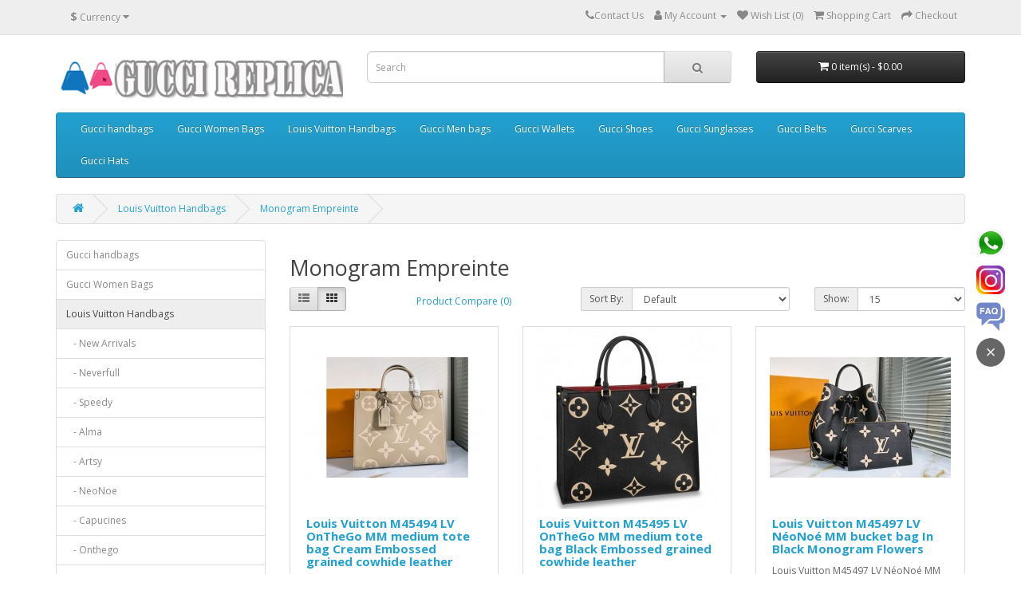

--- FILE ---
content_type: text/html; charset=utf-8
request_url: https://www.luxuryreplicastastics.com/replica-louis-vuitton-monogram-empreinte?page=9
body_size: 7760
content:
<!DOCTYPE html>
<!--[if IE]><![endif]-->
<!--[if IE 8 ]><html dir="ltr" lang="en" class="ie8"><![endif]-->
<!--[if IE 9 ]><html dir="ltr" lang="en" class="ie9"><![endif]-->
<!--[if (gt IE 9)|!(IE)]><!-->
<html dir="ltr" lang="en">
<!--<![endif]-->
<head prefix="og:http://ogp.me/ns# fb:http://ogp.me/ns/fb# product:http://ogp.me/ns/product#">
<meta charset="UTF-8" />
<meta name="viewport" content="width=device-width, initial-scale=1">
<meta http-equiv="X-UA-Compatible" content="IE=edge">
<title>Replica Louis Vuitton Monogram Empreinte Leather Handbags</title>
<base href="https://www.luxuryreplicastastics.com/" />
<meta name="description" content="The replica louis vuitton Monogram Empreinte was introduced in 2010 and is made of soft, durable calf leather, Louis Vuitton handbags made of Empreinte are wonderful to touch and see and easy to take care of." />
<meta name="keywords" content="Louis Vuitton Handbags, Monogram Empreinte Leather" />
<script src="catalog/view/javascript/jquery/jquery-2.1.1.min.js" type="text/javascript"></script>
<link href="catalog/view/javascript/bootstrap/css/bootstrap.min.css" rel="stylesheet" media="screen" />
<script src="catalog/view/javascript/bootstrap/js/bootstrap.min.js" type="text/javascript"></script>
<link href="catalog/view/javascript/font-awesome/css/font-awesome.min.css" rel="stylesheet" type="text/css" />
<link href="//fonts.googleapis.com/css?family=Open+Sans:400,400i,300,700" rel="stylesheet" type="text/css" />
<link href="catalog/view/theme/default/stylesheet/stylesheet.css" rel="stylesheet">
<link href="catalog/view/javascript/jquery/swiper/css/swiper.min.css" type="text/css" rel="stylesheet" media="screen" />
<link href="catalog/view/javascript/jquery/swiper/css/opencart.css" type="text/css" rel="stylesheet" media="screen" />
<script src="catalog/view/javascript/jquery/swiper/js/swiper.jquery.js" type="text/javascript"></script>
<script src="catalog/view/javascript/common.js" type="text/javascript"></script>

        
      
<link href="https://www.luxuryreplicastastics.com/replica-louis-vuitton-monogram-empreinte" rel="canonical" />
<link href="https://www.luxuryreplicastastics.com/replica-louis-vuitton-monogram-empreinte?page=8" rel="prev" />
<link href="https://www.luxuryreplicastastics.com/replica-louis-vuitton-monogram-empreinte?page=10" rel="next" />
<link href="https://www.luxuryreplicastastics.com/image/catalog/guccibags.png" rel="icon" />
<div style="display:none"><script type="text/javascript" src="https://s9.cnzz.com/z_stat.php?id=1279701610&web_id=1279701610" rel="nofollow"></script></div>
</head>

			
			
<body>
<nav id="top">
  <div class="container"><div class="pull-left">
  <form action="https://www.luxuryreplicastastics.com/index.php?route=common/currency/currency" method="post" enctype="multipart/form-data" id="form-currency">
    <div class="btn-group">
      <button class="btn btn-link dropdown-toggle" data-toggle="dropdown">                                           <strong>$</strong>        <span class="hidden-xs hidden-sm hidden-md">Currency</span>&nbsp;<i class="fa fa-caret-down"></i></button>
      <ul class="dropdown-menu">
                        <li>
          <button class="currency-select btn btn-link btn-block" type="button" name="AUD">A$ AUD</button>
        </li>
                                <li>
          <button class="currency-select btn btn-link btn-block" type="button" name="EUR">€ Euro</button>
        </li>
                                <li>
          <button class="currency-select btn btn-link btn-block" type="button" name="GBP">£ Pound Sterling</button>
        </li>
                                <li>
          <button class="currency-select btn btn-link btn-block" type="button" name="USD">$ US Dollar</button>
        </li>
                      </ul>
    </div>
    <input type="hidden" name="code" value="" />
    <input type="hidden" name="redirect" value="https://www.luxuryreplicastastics.com/replica-louis-vuitton-monogram-empreinte?page=9" />
  </form>
</div>
 
    
    <div id="top-links" class="nav pull-right">
      <ul class="list-inline">
        <li><a rel="nofollow" href="https://www.luxuryreplicastastics.com/contact-us" ><i class="fa fa-phone"></i><span class="hidden-xs hidden-sm hidden-md">Contact Us</span></a></li>
        <li class="dropdown"><a rel="nofollow" href="https://www.luxuryreplicastastics.com/myaccount" title="My Account" class="dropdown-toggle" data-toggle="dropdown"><i class="fa fa-user"></i> <span class="hidden-xs hidden-sm hidden-md">My Account</span> <span class="caret"></span></a>
          <ul class="dropdown-menu dropdown-menu-right">
                        <li><a rel="nofollow" href="https://www.luxuryreplicastastics.com/register">Register</a></li>
            <li><a rel="nofollow" href="https://www.luxuryreplicastastics.com/login">Login</a></li>
                      </ul>
        </li>
        <li><a rel="nofollow" href="https://www.luxuryreplicastastics.com/wishlist" id="wishlist-total" title="Wish List (0)"><i class="fa fa-heart"></i> <span class="hidden-xs hidden-sm hidden-md">Wish List (0)</span></a></li>
        <li><a rel="nofollow" href="https://www.luxuryreplicastastics.com/shoppingcart" title="Shopping Cart"><i class="fa fa-shopping-cart"></i> <span class="hidden-xs hidden-sm hidden-md">Shopping Cart</span></a></li>
        <li><a rel="nofollow" href="https://www.luxuryreplicastastics.com/index.php?route=checkout/checkout" title="Checkout"><i class="fa fa-share"></i> <span class="hidden-xs hidden-sm hidden-md">Checkout</span></a></li>
      </ul>
    </div>
  </div>
</nav>
<header>
  <div class="container">
    <div class="row">
      <div class="col-sm-4">
        <div id="logo"><a href="https://www.luxuryreplicastastics.com"><img src="https://www.luxuryreplicastastics.com/image/catalog/logo.gif" title="Replica Gucci Handbags Online Store" alt="Replica Gucci Handbags Online Store" class="img-responsive" /></a></div>
      </div>
      <div class="col-sm-5"><div id="search" class="input-group">
  <input type="text" name="search" value="" placeholder="Search" class="form-control input-lg" />
  <span class="input-group-btn">
    <button type="button" class="btn btn-default btn-lg"><i class="fa fa-search"></i></button>
  </span>
</div></div>
      <div class="col-sm-3"><div id="cart" class="btn-group btn-block">
  <button type="button" data-toggle="dropdown" data-loading-text="Loading..." class="btn btn-inverse btn-block btn-lg dropdown-toggle"><i class="fa fa-shopping-cart"></i> <span id="cart-total">0 item(s) - $0.00</span></button>
  <ul class="dropdown-menu pull-right">
        <li>
      <p class="text-center">Your shopping cart is empty!</p>
    </li>
      </ul>
</div>
</div>
    </div>
  </div>
</header>
<div class="container">
  <nav id="menu" class="navbar">
    <div class="navbar-header"><span id="category" class="visible-xs">Categories</span>
      <button type="button" class="btn btn-navbar navbar-toggle" data-toggle="collapse" data-target=".navbar-ex1-collapse"><i class="fa fa-bars"></i></button>
    </div>
    <div class="collapse navbar-collapse navbar-ex1-collapse">
      <ul class="nav navbar-nav">
                        <li class="dropdown"><a href="https://www.luxuryreplicastastics.com/replica-gucci-handbags" class="dropdown-toggle" data-toggle="dropdown">Gucci handbags</a>
          <div class="dropdown-menu">
            <div class="dropdown-inner">               <ul class="list-unstyled">
                                <li><a href="https://www.luxuryreplicastastics.com/replica-gucci-backpacks">Backpacks</a></li>
                                <li><a href="https://www.luxuryreplicastastics.com/replica-gucci-bamboo-bags">Bamboo Bags</a></li>
                                <li><a href="https://www.luxuryreplicastastics.com/replica-gucci-belt-bags">Belt Bags</a></li>
                                <li><a href="https://www.luxuryreplicastastics.com/replica-gucci-boston-bags">Boston Bags</a></li>
                                <li><a href="https://www.luxuryreplicastastics.com/replica-gucci-broche-bags">Broche bags</a></li>
                                <li><a href="https://www.luxuryreplicastastics.com/replica-gucci-clutch-and-pouch">Clutch and Pouch</a></li>
                                <li><a href="https://www.luxuryreplicastastics.com/replica-gucci-clutches">Clutches</a></li>
                                <li><a href="https://www.luxuryreplicastastics.com/replica-gucci-2021">Gucci 2021</a></li>
                                <li><a href="https://www.luxuryreplicastastics.com/replica-gucci-indy-series">Indy Series</a></li>
                                <li><a href="https://www.luxuryreplicastastics.com/replica-gucci-lilith-bags">Lilith bags</a></li>
                                <li><a href="https://www.luxuryreplicastastics.com/replica-gucci-mini-bags">Mini bags</a></li>
                                <li><a href="https://www.luxuryreplicastastics.com/replica-gucci-ophidia-series">Ophidia Series</a></li>
                                <li><a href="https://www.luxuryreplicastastics.com/replica-gucci-ottilia-bags">Ottilia bags</a></li>
                                <li><a href="https://www.luxuryreplicastastics.com/replica-gucci-padlock-bag">Padlock Bag</a></li>
                                <li><a href="https://www.luxuryreplicastastics.com/replica-gucci-shoulder-bags">Shoulder Bags</a></li>
                                <li><a href="https://www.luxuryreplicastastics.com/replica-gucci-sylvie-bag">Sylvie</a></li>
                                <li><a href="https://www.luxuryreplicastastics.com/replica-gucci-top-handles">Top handles</a></li>
                                <li><a href="https://www.luxuryreplicastastics.com/top-handles-bags">Top Handles Bags</a></li>
                                <li><a href="https://www.luxuryreplicastastics.com/replica-gucci-tote-bags">Tote Bags</a></li>
                                <li><a href="https://www.luxuryreplicastastics.com/replica-gucci-totes-bag">Totes</a></li>
                                <li><a href="https://www.luxuryreplicastastics.com/replica-gucci-travel-series">Travel series</a></li>
                              </ul>
              </div>
            <a href="https://www.luxuryreplicastastics.com/replica-gucci-handbags" class="see-all">Show All Gucci handbags</a> </div>
        </li>
                                <li class="dropdown"><a href="https://www.luxuryreplicastastics.com/replica-gucci-women-bags" class="dropdown-toggle" data-toggle="dropdown">Gucci Women Bags</a>
          <div class="dropdown-menu">
            <div class="dropdown-inner">               <ul class="list-unstyled">
                                <li><a href="https://www.luxuryreplicastastics.com/replica-gucci-1955-horsebit-bag">Gucci 1955 Horsebit Bag</a></li>
                                <li><a href="https://www.luxuryreplicastastics.com/replica-gucci-jackie-1961-bag"> Jackie 1961 Bag</a></li>
                                <li><a href="https://www.luxuryreplicastastics.com/gucci-aphrodite-bag">Aphrodite Bag</a></li>
                                <li><a href="https://www.luxuryreplicastastics.com/replica-gucci-arli-bags">Arli bags</a></li>
                                <li><a href="https://www.luxuryreplicastastics.com/gucci-bamboo-1947-bag">Bamboo 1947 Bag</a></li>
                                <li><a href="https://www.luxuryreplicastastics.com/replica-gucci-blondie-bag">Blondie Bag</a></li>
                                <li><a href="https://www.luxuryreplicastastics.com/replica-gucci-broadway-bags">Broadway bags</a></li>
                              </ul>
                            <ul class="list-unstyled">
                                <li><a href="https://www.luxuryreplicastastics.com/replica-gucci-diana-bags">Diana Bag</a></li>
                                <li><a href="https://www.luxuryreplicastastics.com/gucci-dionysus-bag">Dionysus</a></li>
                                <li><a href="https://www.luxuryreplicastastics.com/replica-gucci-dionysus-bags">Dionysus Bags</a></li>
                                <li><a href="https://www.luxuryreplicastastics.com/replica-gucci-disney-x">Disney X</a></li>
                                <li><a href="https://www.luxuryreplicastastics.com/gucci-gg-emblem-bag">GG Emblem Bag</a></li>
                                <li><a href="https://www.luxuryreplicastastics.com/replica-gucci-gg-marmont-bags">GG Marmont Bags</a></li>
                                <li><a href="https://www.luxuryreplicastastics.com/replica-gucci-guccitotem-bag">GucciTotem Bag</a></li>
                              </ul>
                            <ul class="list-unstyled">
                                <li><a href="https://www.luxuryreplicastastics.com/replica-gucci-laminated-bags">Laminated bags</a></li>
                                <li><a href="https://www.luxuryreplicastastics.com/replica-gucci-ophidia-bags">Ophidia bags</a></li>
                                <li><a href="https://www.luxuryreplicastastics.com/replica-gucci-osiride-bags">Osiride bags</a></li>
                                <li><a href="https://www.luxuryreplicastastics.com/replica-gucci-padlock-bags">Padlock bags</a></li>
                                <li><a href="https://www.luxuryreplicastastics.com/replica-gucci-queen-margaret-bag">Queen Margaret bag</a></li>
                                <li><a href="https://www.luxuryreplicastastics.com/replica-gucci-rajah-bags">Rajah bags</a></li>
                                <li><a href="https://www.luxuryreplicastastics.com/replica-gucci-re-belle-bags">Re(Belle) bags</a></li>
                              </ul>
                            <ul class="list-unstyled">
                                <li><a href="https://www.luxuryreplicastastics.com/replica-gucci-square-g-bags">Square G bags</a></li>
                                <li><a href="https://www.luxuryreplicastastics.com/replica-gucci-sylvie-bags">Sylvie bag</a></li>
                                <li><a href="https://www.luxuryreplicastastics.com/replica-gucci-zumi-bag">Zumi Bags</a></li>
                                <li><a href="https://www.luxuryreplicastastics.com/replica-gucci-attache-bag">Attache Bag</a></li>
                              </ul>
              </div>
            <a href="https://www.luxuryreplicastastics.com/replica-gucci-women-bags" class="see-all">Show All Gucci Women Bags</a> </div>
        </li>
                                <li class="dropdown"><a href="https://www.luxuryreplicastastics.com/replica-louis-vuitton-handbags" class="dropdown-toggle" data-toggle="dropdown">Louis Vuitton Handbags</a>
          <div class="dropdown-menu">
            <div class="dropdown-inner">               <ul class="list-unstyled">
                                <li><a href="https://www.luxuryreplicastastics.com/replica-louis-vuitton-new-arrivals">New Arrivals</a></li>
                                <li><a href="https://www.luxuryreplicastastics.com/replica-louis-vuitton-neverfull">Neverfull</a></li>
                                <li><a href="https://www.luxuryreplicastastics.com/replica-louis-vuitton-speedy">Speedy</a></li>
                                <li><a href="https://www.luxuryreplicastastics.com/replica-louis-vuitton-alma-bag">Alma</a></li>
                                <li><a href="https://www.luxuryreplicastastics.com/replica-louis-vuitton-artsy">Artsy</a></li>
                                <li><a href="https://www.luxuryreplicastastics.com/replica-louis-vuitton-neonoe">NeoNoe</a></li>
                                <li><a href="https://www.luxuryreplicastastics.com/replica-louis-vuitton-capucines">Capucines</a></li>
                                <li><a href="https://www.luxuryreplicastastics.com/replica-louis-vuitton-onthego-bags">Onthego</a></li>
                                <li><a href="https://www.luxuryreplicastastics.com/replica-louis-vuitton-backpack">Backpack</a></li>
                              </ul>
                            <ul class="list-unstyled">
                                <li><a href="https://www.luxuryreplicastastics.com/replica-louis-vuitton-monogram-canvas">Monogram Canvas</a></li>
                                <li><a href="https://www.luxuryreplicastastics.com/replica-louis-vuitton-new-wave-leather-handbags"> New Wave Leather</a></li>
                                <li><a href="https://www.luxuryreplicastastics.com/replica-louis-vuitton-2019-collection">2019 Collection</a></li>
                                <li><a href="https://www.luxuryreplicastastics.com/replica-louis-vuitton-damier-azur-canvas">Damier Azur Canvas</a></li>
                                <li><a href="https://www.luxuryreplicastastics.com/replica-louis-vuitton-damier-ebene-canvas">Damier Ebene Canvas</a></li>
                                <li><a href="https://www.luxuryreplicastastics.com/replica-louis-vuitton-damier-graphite">Damier Graphite</a></li>
                                <li><a href="https://www.luxuryreplicastastics.com/replica-louis-vuitton-epi-leather">Epi Leather</a></li>
                                <li><a href="https://www.luxuryreplicastastics.com/replica-louis-vuitton-lockme">LockMe</a></li>
                                <li><a href="https://www.luxuryreplicastastics.com/louis-vuitton-scraf">Louis Vuitton Scraf</a></li>
                              </ul>
                            <ul class="list-unstyled">
                                <li><a href="https://www.luxuryreplicastastics.com/louis-vuitton-shoes">Louis Vuitton Shoes</a></li>
                                <li><a href="https://www.luxuryreplicastastics.com/replica-louis-vuitton-lv-crafty">LV Crafty</a></li>
                                <li><a href="https://www.luxuryreplicastastics.com/replica-louis-vuitton-monogram-empreinte">Monogram Empreinte</a></li>
                                <li><a href="https://www.luxuryreplicastastics.com/replica-louis-vuitton-monogram-vernis">Monogram Vernis</a></li>
                                <li><a href="https://www.luxuryreplicastastics.com/replica-louis-vuitton-pallas-bag">Pallas Bag</a></li>
                                <li><a href="https://www.luxuryreplicastastics.com/replica-louis-vuitton-petite-malle">Petite Malle</a></li>
                                <li><a href="https://www.luxuryreplicastastics.com/replica-louis-vuitton-pouch">Pouch</a></li>
                                <li><a href="https://www.luxuryreplicastastics.com/replica-louis-vuitton-shoulder-bags">Shoulder Bags</a></li>
                                <li><a href="https://www.luxuryreplicastastics.com/replica-louis-vuitton-strap">Strap</a></li>
                              </ul>
                            <ul class="list-unstyled">
                                <li><a href="https://www.luxuryreplicastastics.com/replica-louis-vuitton-top-handle">Top Handle</a></li>
                                <li><a href="https://www.luxuryreplicastastics.com/replica-louis-vuitton-totes">Totes</a></li>
                                <li><a href="https://www.luxuryreplicastastics.com/replica-louis-vuitton-travel">Travel</a></li>
                                <li><a href="https://www.luxuryreplicastastics.com/replica-louis-vuitton-twist-bag">Twist Bag</a></li>
                                <li><a href="https://www.luxuryreplicastastics.com/replica-louis-vuitton-wallet">Wallet</a></li>
                                <li><a href="https://www.luxuryreplicastastics.com/replica-louis-vuitton-x-supreme">X Supreme</a></li>
                                <li><a href="https://www.luxuryreplicastastics.com/replica-louis-vuitton-belts">Belts</a></li>
                              </ul>
              </div>
            <a href="https://www.luxuryreplicastastics.com/replica-louis-vuitton-handbags" class="see-all">Show All Louis Vuitton Handbags</a> </div>
        </li>
                                <li class="dropdown"><a href="https://www.luxuryreplicastastics.com/replica-gucci-men-bags" class="dropdown-toggle" data-toggle="dropdown">Gucci Men bags</a>
          <div class="dropdown-menu">
            <div class="dropdown-inner">               <ul class="list-unstyled">
                                <li><a href="https://www.luxuryreplicastastics.com/replica-gucci-men-backpacks">Backpacks</a></li>
                                <li><a href="https://www.luxuryreplicastastics.com/replica-gucci-men-belt-bags">Belt Bags</a></li>
                                <li><a href="https://www.luxuryreplicastastics.com/replica-gucci-men-messenger-bags">Messenger Bags</a></li>
                                <li><a href="https://www.luxuryreplicastastics.com/replica-gucci-men-tote-bags">Tote Bags</a></li>
                                <li><a href="https://www.luxuryreplicastastics.com/replica-gucci-men-portfolio-pouch">Portfolio Pouch</a></li>
                                <li><a href="https://www.luxuryreplicastastics.com/replica-gucci-men-briefcases">Briefcases</a></li>
                              </ul>
              </div>
            <a href="https://www.luxuryreplicastastics.com/replica-gucci-men-bags" class="see-all">Show All Gucci Men bags</a> </div>
        </li>
                                <li class="dropdown"><a href="https://www.luxuryreplicastastics.com/replica-gucci-wallets" class="dropdown-toggle" data-toggle="dropdown">Gucci Wallets</a>
          <div class="dropdown-menu">
            <div class="dropdown-inner">               <ul class="list-unstyled">
                                <li><a href="https://www.luxuryreplicastastics.com/replica-gucci-wallet-2021">Gucci Wallet 2021</a></li>
                                <li><a href="https://www.luxuryreplicastastics.com/replica-gucci-men-wallets">Men Wallets</a></li>
                                <li><a href="https://www.luxuryreplicastastics.com/replica-gucci-women-wallets">Women Wallets</a></li>
                              </ul>
              </div>
            <a href="https://www.luxuryreplicastastics.com/replica-gucci-wallets" class="see-all">Show All Gucci Wallets</a> </div>
        </li>
                                <li class="dropdown"><a href="https://www.luxuryreplicastastics.com/gucci-shoes" class="dropdown-toggle" data-toggle="dropdown">Gucci Shoes</a>
          <div class="dropdown-menu">
            <div class="dropdown-inner">               <ul class="list-unstyled">
                                <li><a href="https://www.luxuryreplicastastics.com/gucci-shoes-2021">Gucci Shoes 2021</a></li>
                                <li><a href="https://www.luxuryreplicastastics.com/gucci-men-shoes">Men Shoes</a></li>
                                <li><a href="https://www.luxuryreplicastastics.com/gucci-women-shoes">Women Shoes</a></li>
                              </ul>
              </div>
            <a href="https://www.luxuryreplicastastics.com/gucci-shoes" class="see-all">Show All Gucci Shoes</a> </div>
        </li>
                                <li><a href="https://www.luxuryreplicastastics.com/gucci-sunglasses">Gucci Sunglasses</a></li>
                                <li class="dropdown"><a href="https://www.luxuryreplicastastics.com/replica-gucci-belts" class="dropdown-toggle" data-toggle="dropdown">Gucci Belts</a>
          <div class="dropdown-menu">
            <div class="dropdown-inner">               <ul class="list-unstyled">
                                <li><a href="https://www.luxuryreplicastastics.com/replica-gucci-belt-2021">Gucci Belt 2021</a></li>
                                <li><a href="https://www.luxuryreplicastastics.com/replica-gucci-men-belt">Men Belt</a></li>
                                <li><a href="https://www.luxuryreplicastastics.com/replica-gucci-women-belt">Women Belt</a></li>
                              </ul>
              </div>
            <a href="https://www.luxuryreplicastastics.com/replica-gucci-belts" class="see-all">Show All Gucci Belts</a> </div>
        </li>
                                <li><a href="https://www.luxuryreplicastastics.com/gucci-scarves">Gucci Scarves</a></li>
                                <li><a href="https://www.luxuryreplicastastics.com/gucci-hats">Gucci Hats</a></li>
                      </ul>
    </div>
  </nav>
</div>
 

<div id="product-category" class="container">
  <ul class="breadcrumb">
        <li><a href="https://www.luxuryreplicastastics.com"><i class="fa fa-home"></i></a></li>
        <li><a href="https://www.luxuryreplicastastics.com/replica-louis-vuitton-handbags">Louis Vuitton Handbags</a></li>
        <li><a href="https://www.luxuryreplicastastics.com/replica-louis-vuitton-monogram-empreinte">Monogram Empreinte</a></li>
      </ul>
  <div class="row"><aside id="column-left" class="col-sm-3 hidden-xs">
    <div class="list-group">
     <a href="https://www.luxuryreplicastastics.com/replica-gucci-handbags" class="list-group-item">Gucci handbags</a>
       <a href="https://www.luxuryreplicastastics.com/replica-gucci-women-bags" class="list-group-item">Gucci Women Bags</a>
       
  <a href="https://www.luxuryreplicastastics.com/replica-louis-vuitton-handbags" class="list-group-item active">Louis Vuitton Handbags</a> 
       
  <a href="https://www.luxuryreplicastastics.com/replica-louis-vuitton-new-arrivals" class="list-group-item">&nbsp;&nbsp;&nbsp;- New Arrivals</a>
       
  <a href="https://www.luxuryreplicastastics.com/replica-louis-vuitton-neverfull" class="list-group-item">&nbsp;&nbsp;&nbsp;- Neverfull</a>
       
  <a href="https://www.luxuryreplicastastics.com/replica-louis-vuitton-speedy" class="list-group-item">&nbsp;&nbsp;&nbsp;- Speedy</a>
       
  <a href="https://www.luxuryreplicastastics.com/replica-louis-vuitton-alma-bag" class="list-group-item">&nbsp;&nbsp;&nbsp;- Alma</a>
       
  <a href="https://www.luxuryreplicastastics.com/replica-louis-vuitton-artsy" class="list-group-item">&nbsp;&nbsp;&nbsp;- Artsy</a>
       
  <a href="https://www.luxuryreplicastastics.com/replica-louis-vuitton-neonoe" class="list-group-item">&nbsp;&nbsp;&nbsp;- NeoNoe</a>
       
  <a href="https://www.luxuryreplicastastics.com/replica-louis-vuitton-capucines" class="list-group-item">&nbsp;&nbsp;&nbsp;- Capucines</a>
       
  <a href="https://www.luxuryreplicastastics.com/replica-louis-vuitton-onthego-bags" class="list-group-item">&nbsp;&nbsp;&nbsp;- Onthego</a>
       
  <a href="https://www.luxuryreplicastastics.com/replica-louis-vuitton-backpack" class="list-group-item">&nbsp;&nbsp;&nbsp;- Backpack</a>
       
  <a href="https://www.luxuryreplicastastics.com/replica-louis-vuitton-monogram-canvas" class="list-group-item">&nbsp;&nbsp;&nbsp;- Monogram Canvas</a>
       
  <a href="https://www.luxuryreplicastastics.com/replica-louis-vuitton-new-wave-leather-handbags" class="list-group-item">&nbsp;&nbsp;&nbsp;-  New Wave Leather</a>
       
  <a href="https://www.luxuryreplicastastics.com/replica-louis-vuitton-2019-collection" class="list-group-item">&nbsp;&nbsp;&nbsp;- 2019 Collection</a>
       
  <a href="https://www.luxuryreplicastastics.com/replica-louis-vuitton-damier-azur-canvas" class="list-group-item">&nbsp;&nbsp;&nbsp;- Damier Azur Canvas</a>
       
  <a href="https://www.luxuryreplicastastics.com/replica-louis-vuitton-damier-ebene-canvas" class="list-group-item">&nbsp;&nbsp;&nbsp;- Damier Ebene Canvas</a>
       
  <a href="https://www.luxuryreplicastastics.com/replica-louis-vuitton-damier-graphite" class="list-group-item">&nbsp;&nbsp;&nbsp;- Damier Graphite</a>
       
  <a href="https://www.luxuryreplicastastics.com/replica-louis-vuitton-epi-leather" class="list-group-item">&nbsp;&nbsp;&nbsp;- Epi Leather</a>
       
  <a href="https://www.luxuryreplicastastics.com/replica-louis-vuitton-lockme" class="list-group-item">&nbsp;&nbsp;&nbsp;- LockMe</a>
       
  <a href="https://www.luxuryreplicastastics.com/louis-vuitton-scraf" class="list-group-item">&nbsp;&nbsp;&nbsp;- Louis Vuitton Scraf</a>
       
  <a href="https://www.luxuryreplicastastics.com/louis-vuitton-shoes" class="list-group-item">&nbsp;&nbsp;&nbsp;- Louis Vuitton Shoes</a>
       
  <a href="https://www.luxuryreplicastastics.com/replica-louis-vuitton-lv-crafty" class="list-group-item">&nbsp;&nbsp;&nbsp;- LV Crafty</a>
        <a href="https://www.luxuryreplicastastics.com/replica-louis-vuitton-monogram-empreinte" class="list-group-item active">&nbsp;&nbsp;&nbsp;- Monogram Empreinte</a> 
       
  <a href="https://www.luxuryreplicastastics.com/replica-louis-vuitton-monogram-vernis" class="list-group-item">&nbsp;&nbsp;&nbsp;- Monogram Vernis</a>
       
  <a href="https://www.luxuryreplicastastics.com/replica-louis-vuitton-pallas-bag" class="list-group-item">&nbsp;&nbsp;&nbsp;- Pallas Bag</a>
       
  <a href="https://www.luxuryreplicastastics.com/replica-louis-vuitton-petite-malle" class="list-group-item">&nbsp;&nbsp;&nbsp;- Petite Malle</a>
       
  <a href="https://www.luxuryreplicastastics.com/replica-louis-vuitton-pouch" class="list-group-item">&nbsp;&nbsp;&nbsp;- Pouch</a>
       
  <a href="https://www.luxuryreplicastastics.com/replica-louis-vuitton-shoulder-bags" class="list-group-item">&nbsp;&nbsp;&nbsp;- Shoulder Bags</a>
       
  <a href="https://www.luxuryreplicastastics.com/replica-louis-vuitton-strap" class="list-group-item">&nbsp;&nbsp;&nbsp;- Strap</a>
       
  <a href="https://www.luxuryreplicastastics.com/replica-louis-vuitton-top-handle" class="list-group-item">&nbsp;&nbsp;&nbsp;- Top Handle</a>
       
  <a href="https://www.luxuryreplicastastics.com/replica-louis-vuitton-totes" class="list-group-item">&nbsp;&nbsp;&nbsp;- Totes</a>
       
  <a href="https://www.luxuryreplicastastics.com/replica-louis-vuitton-travel" class="list-group-item">&nbsp;&nbsp;&nbsp;- Travel</a>
       
  <a href="https://www.luxuryreplicastastics.com/replica-louis-vuitton-twist-bag" class="list-group-item">&nbsp;&nbsp;&nbsp;- Twist Bag</a>
       
  <a href="https://www.luxuryreplicastastics.com/replica-louis-vuitton-wallet" class="list-group-item">&nbsp;&nbsp;&nbsp;- Wallet</a>
       
  <a href="https://www.luxuryreplicastastics.com/replica-louis-vuitton-x-supreme" class="list-group-item">&nbsp;&nbsp;&nbsp;- X Supreme</a>
       
  <a href="https://www.luxuryreplicastastics.com/replica-louis-vuitton-belts" class="list-group-item">&nbsp;&nbsp;&nbsp;- Belts</a>
             <a href="https://www.luxuryreplicastastics.com/replica-gucci-men-bags" class="list-group-item">Gucci Men bags</a>
       <a href="https://www.luxuryreplicastastics.com/replica-gucci-wallets" class="list-group-item">Gucci Wallets</a>
       <a href="https://www.luxuryreplicastastics.com/gucci-shoes" class="list-group-item">Gucci Shoes</a>
       <a href="https://www.luxuryreplicastastics.com/gucci-sunglasses" class="list-group-item">Gucci Sunglasses</a>
       <a href="https://www.luxuryreplicastastics.com/replica-gucci-belts" class="list-group-item">Gucci Belts</a>
       <a href="https://www.luxuryreplicastastics.com/gucci-scarves" class="list-group-item">Gucci Scarves</a>
       <a href="https://www.luxuryreplicastastics.com/gucci-hats" class="list-group-item">Gucci Hats</a>
    </div>

    <div class="swiper-viewport">
  <div id="banner0" class="swiper-container">
    <div class="swiper-wrapper">      <div class="swiper-slide"><a href="https://www.luxuryreplicastastics.com/index.php?route=/gucci-white-sylvie-small-shoulder-bag"><img src="https://www.luxuryreplicastastics.com/image/cache/catalog/img-left-295x350.jpg" alt="Gucci White Sylvie Small Shoulder Bag" class="img-responsive" /></a></div>
      </div>
  </div>
</div>
<script type="text/javascript"><!--
$('#banner0').swiper({
	effect: 'fade',
	autoplay: 2500,
    autoplayDisableOnInteraction: false
});
--></script> 
  </aside>

                <div id="content" class="col-sm-9">
      <h2>Monogram Empreinte</h2>
                        <div class="row">
        <div class="col-md-2 col-sm-6 hidden-xs">
          <div class="btn-group btn-group-sm">
            <button type="button" id="list-view" class="btn btn-default" data-toggle="tooltip" title="List"><i class="fa fa-th-list"></i></button>
            <button type="button" id="grid-view" class="btn btn-default" data-toggle="tooltip" title="Grid"><i class="fa fa-th"></i></button>
          </div>
        </div>
        <div class="col-md-3 col-sm-6">
          <div class="form-group"><a href="https://www.luxuryreplicastastics.com/index.php?route=product/compare" id="compare-total" class="btn btn-link">Product Compare (0)</a></div>
        </div>
        <div class="col-md-4 col-xs-6">
          <div class="form-group input-group input-group-sm">
            <label class="input-group-addon" for="input-sort">Sort By:</label>
            <select id="input-sort" class="form-control" onchange="location = this.value;">
              
              
              
                                          
              
              
              <option value="https://www.luxuryreplicastastics.com/replica-louis-vuitton-monogram-empreinte?sort=p.sort_order&amp;order=ASC" selected="selected">Default</option>
              
              
              
                                                        
              
              
              <option value="https://www.luxuryreplicastastics.com/replica-louis-vuitton-monogram-empreinte?sort=pd.name&amp;order=ASC">Name (A - Z)</option>
              
              
              
                                                        
              
              
              <option value="https://www.luxuryreplicastastics.com/replica-louis-vuitton-monogram-empreinte?sort=pd.name&amp;order=DESC">Name (Z - A)</option>
              
              
              
                                                        
              
              
              <option value="https://www.luxuryreplicastastics.com/replica-louis-vuitton-monogram-empreinte?sort=p.price&amp;order=ASC">Price (Low &gt; High)</option>
              
              
              
                                                        
              
              
              <option value="https://www.luxuryreplicastastics.com/replica-louis-vuitton-monogram-empreinte?sort=p.price&amp;order=DESC">Price (High &gt; Low)</option>
              
              
              
                                                        
              
              
              <option value="https://www.luxuryreplicastastics.com/replica-louis-vuitton-monogram-empreinte?sort=rating&amp;order=DESC">Rating (Highest)</option>
              
              
              
                                                        
              
              
              <option value="https://www.luxuryreplicastastics.com/replica-louis-vuitton-monogram-empreinte?sort=rating&amp;order=ASC">Rating (Lowest)</option>
              
              
              
                                                        
              
              
              <option value="https://www.luxuryreplicastastics.com/replica-louis-vuitton-monogram-empreinte?sort=p.model&amp;order=ASC">Model (A - Z)</option>
              
              
              
                                                        
              
              
              <option value="https://www.luxuryreplicastastics.com/replica-louis-vuitton-monogram-empreinte?sort=p.model&amp;order=DESC">Model (Z - A)</option>
              
              
              
                                        
            
            
            </select>
          </div>
        </div>
        <div class="col-md-3 col-xs-6">
          <div class="form-group input-group input-group-sm">
            <label class="input-group-addon" for="input-limit">Show:</label>
            <select id="input-limit" class="form-control" onchange="location = this.value;">
              
              
              
                                          
              
              
              <option value="https://www.luxuryreplicastastics.com/replica-louis-vuitton-monogram-empreinte?limit=15" selected="selected">15</option>
              
              
              
                                                        
              
              
              <option value="https://www.luxuryreplicastastics.com/replica-louis-vuitton-monogram-empreinte?limit=25">25</option>
              
              
              
                                                        
              
              
              <option value="https://www.luxuryreplicastastics.com/replica-louis-vuitton-monogram-empreinte?limit=50">50</option>
              
              
              
                                                        
              
              
              <option value="https://www.luxuryreplicastastics.com/replica-louis-vuitton-monogram-empreinte?limit=75">75</option>
              
              
              
                                                        
              
              
              <option value="https://www.luxuryreplicastastics.com/replica-louis-vuitton-monogram-empreinte?limit=100">100</option>
              
              
              
                                        
            
            
            </select>
          </div>
        </div>
      </div>
      <div class="row">         <div class="product-layout product-list col-xs-12">
          <div class="product-thumb">
            <div class="image"><a href="https://www.luxuryreplicastastics.com/louis-vuitton-m45494-lv-onthego-mm-medium-tote-bag-cream-embossed-grained-cowhide-leather"><img src="https://www.luxuryreplicastastics.com/image/cache//catalog/bags/louis/i15043_15237-228x228.jpg" alt="Louis Vuitton M45494 LV OnTheGo MM medium tote bag Cream Embossed grained cowhide leather" title="Louis Vuitton M45494 LV OnTheGo MM medium tote bag Cream Embossed grained cowhide leather" class="img-responsive" /></a></div>
            <div>
              <div class="caption">
                <h4><a href="https://www.luxuryreplicastastics.com/louis-vuitton-m45494-lv-onthego-mm-medium-tote-bag-cream-embossed-grained-cowhide-leather">Louis Vuitton M45494 LV OnTheGo MM medium tote bag Cream Embossed grained cowhide leather</a></h4>
                <p>Louis Vuitton M45494 LV OnTheGo MM medium tote bag Cream Embossed grained cowhide leatherThe OnTheGo..</p>
                                <p class="price">                   $469.00
                                     </p>
                                 </div>
              <div class="button-group">
                <button type="button" onclick="cart.add('13812', '1');"><i class="fa fa-shopping-cart"></i> <span class="hidden-xs hidden-sm hidden-md">Add to Cart</span></button>
                <button type="button" data-toggle="tooltip" title="Add to Wish List" onclick="wishlist.add('13812');"><i class="fa fa-heart"></i></button>
                <button type="button" data-toggle="tooltip" title="Compare this Product" onclick="compare.add('13812');"><i class="fa fa-exchange"></i></button>
              </div>
            </div>
          </div>
        </div>
                <div class="product-layout product-list col-xs-12">
          <div class="product-thumb">
            <div class="image"><a href="https://www.luxuryreplicastastics.com/louis-vuitton-m45495-lv-onthego-mm-medium-tote-bag-black-embossed-grained-cowhide-leather"><img src="https://www.luxuryreplicastastics.com/image/cache/catalog/LVonthego/louis-vuitton-m45495-lv-onthego-mm-medium-tote-bag-black-embossed-grained-cowhide-leather-228x228.jpg" alt="Louis Vuitton M45495 LV OnTheGo MM medium tote bag Black Embossed grained cowhide leather" title="Louis Vuitton M45495 LV OnTheGo MM medium tote bag Black Embossed grained cowhide leather" class="img-responsive" /></a></div>
            <div>
              <div class="caption">
                <h4><a href="https://www.luxuryreplicastastics.com/louis-vuitton-m45495-lv-onthego-mm-medium-tote-bag-black-embossed-grained-cowhide-leather">Louis Vuitton M45495 LV OnTheGo MM medium tote bag Black Embossed grained cowhide leather</a></h4>
                <p>The OnTheGo MM is a medium-sized tote bag with two sets of handles, long and short, for hand and sho..</p>
                                <p class="price">                   $469.00
                                     </p>
                                 </div>
              <div class="button-group">
                <button type="button" onclick="cart.add('13813', '1');"><i class="fa fa-shopping-cart"></i> <span class="hidden-xs hidden-sm hidden-md">Add to Cart</span></button>
                <button type="button" data-toggle="tooltip" title="Add to Wish List" onclick="wishlist.add('13813');"><i class="fa fa-heart"></i></button>
                <button type="button" data-toggle="tooltip" title="Compare this Product" onclick="compare.add('13813');"><i class="fa fa-exchange"></i></button>
              </div>
            </div>
          </div>
        </div>
                <div class="product-layout product-list col-xs-12">
          <div class="product-thumb">
            <div class="image"><a href="https://www.luxuryreplicastastics.com/louis-vuitton-m45497-lv-néonoé-mm-bucket-bag-in-black-monogram-flowers"><img src="https://www.luxuryreplicastastics.com/image/cache//catalog/bags/louis/i15047_15220-228x228.jpg" alt="Louis Vuitton M45497 LV NéoNoé MM bucket bag In Black Monogram Flowers" title="Louis Vuitton M45497 LV NéoNoé MM bucket bag In Black Monogram Flowers" class="img-responsive" /></a></div>
            <div>
              <div class="caption">
                <h4><a href="https://www.luxuryreplicastastics.com/louis-vuitton-m45497-lv-néonoé-mm-bucket-bag-in-black-monogram-flowers">Louis Vuitton M45497 LV NéoNoé MM bucket bag In Black Monogram Flowers</a></h4>
                <p>Louis Vuitton M45497 LV NéoNoé MM bucket bag In Black Monogram FlowersThe bold LV Initials and Monog..</p>
                                <p class="price">                   $399.00
                                     </p>
                                 </div>
              <div class="button-group">
                <button type="button" onclick="cart.add('13814', '1');"><i class="fa fa-shopping-cart"></i> <span class="hidden-xs hidden-sm hidden-md">Add to Cart</span></button>
                <button type="button" data-toggle="tooltip" title="Add to Wish List" onclick="wishlist.add('13814');"><i class="fa fa-heart"></i></button>
                <button type="button" data-toggle="tooltip" title="Compare this Product" onclick="compare.add('13814');"><i class="fa fa-exchange"></i></button>
              </div>
            </div>
          </div>
        </div>
                <div class="product-layout product-list col-xs-12">
          <div class="product-thumb">
            <div class="image"><a href="https://www.luxuryreplicastastics.com/louis-vuitton-m45499-lv-exclusive-prelaunch-8211-montaigne-mm-bag-in-monogram-empreinte-leather"><img src="https://www.luxuryreplicastastics.com/image/cache//catalog/bags/louis/i14743_15689-228x228.jpg" alt="Louis Vuitton M45499 LV Exclusive Prelaunch &amp;#8211; Montaigne MM Bag in Monogram Empreinte Leather" title="Louis Vuitton M45499 LV Exclusive Prelaunch &amp;#8211; Montaigne MM Bag in Monogram Empreinte Leather" class="img-responsive" /></a></div>
            <div>
              <div class="caption">
                <h4><a href="https://www.luxuryreplicastastics.com/louis-vuitton-m45499-lv-exclusive-prelaunch-8211-montaigne-mm-bag-in-monogram-empreinte-leather">Louis Vuitton M45499 LV Exclusive Prelaunch &amp;#8211; Montaigne MM Bag in Monogram Empreinte Leather</a></h4>
                <p>Louis Vuitton M45499 LV Exclusive Prelaunch &#8211; Montaigne MM Bag in Monogram Empreinte LeatherTh..</p>
                                <p class="price">                   $469.00
                                     </p>
                                 </div>
              <div class="button-group">
                <button type="button" onclick="cart.add('13759', '1');"><i class="fa fa-shopping-cart"></i> <span class="hidden-xs hidden-sm hidden-md">Add to Cart</span></button>
                <button type="button" data-toggle="tooltip" title="Add to Wish List" onclick="wishlist.add('13759');"><i class="fa fa-heart"></i></button>
                <button type="button" data-toggle="tooltip" title="Compare this Product" onclick="compare.add('13759');"><i class="fa fa-exchange"></i></button>
              </div>
            </div>
          </div>
        </div>
                <div class="product-layout product-list col-xs-12">
          <div class="product-thumb">
            <div class="image"><a href="https://www.luxuryreplicastastics.com/louis-vuitton-m45499-lv-exclusive-prelaunch-8211-montaigne-mm-bag-in-tourterelle-gray-cream-monogram-empreinte-leather"><img src="https://www.luxuryreplicastastics.com/image/cache//catalog/bags/louis/i14747_15680-228x228.jpg" alt="Louis Vuitton M45499 LV Exclusive Prelaunch &amp;#8211; Montaigne MM Bag in Tourterelle Gray/Cream Monogram Empreinte Leather" title="Louis Vuitton M45499 LV Exclusive Prelaunch &amp;#8211; Montaigne MM Bag in Tourterelle Gray/Cream Monogram Empreinte Leather" class="img-responsive" /></a></div>
            <div>
              <div class="caption">
                <h4><a href="https://www.luxuryreplicastastics.com/louis-vuitton-m45499-lv-exclusive-prelaunch-8211-montaigne-mm-bag-in-tourterelle-gray-cream-monogram-empreinte-leather">Louis Vuitton M45499 LV Exclusive Prelaunch &amp;#8211; Montaigne MM Bag in Tourterelle Gray/Cream Monogram Empreinte Leather</a></h4>
                <p>Louis Vuitton M45499 LV Exclusive Prelaunch &#8211; Montaigne MM Bag in Tourterelle Gray/Cream Monog..</p>
                                <p class="price">                   $469.00
                                     </p>
                                 </div>
              <div class="button-group">
                <button type="button" onclick="cart.add('13760', '1');"><i class="fa fa-shopping-cart"></i> <span class="hidden-xs hidden-sm hidden-md">Add to Cart</span></button>
                <button type="button" data-toggle="tooltip" title="Add to Wish List" onclick="wishlist.add('13760');"><i class="fa fa-heart"></i></button>
                <button type="button" data-toggle="tooltip" title="Compare this Product" onclick="compare.add('13760');"><i class="fa fa-exchange"></i></button>
              </div>
            </div>
          </div>
        </div>
                <div class="product-layout product-list col-xs-12">
          <div class="product-thumb">
            <div class="image"><a href="https://www.luxuryreplicastastics.com/louis-vuitton-m45522-lv-maida-hobo-bag-in-black-monogram-empreinte-leather"><img src="https://www.luxuryreplicastastics.com/image/cache//catalog/bags/louis/i15606_14348-228x228.jpg" alt="Louis Vuitton M45522 LV Maida Hobo Bag in Black Monogram Empreinte Leather" title="Louis Vuitton M45522 LV Maida Hobo Bag in Black Monogram Empreinte Leather" class="img-responsive" /></a></div>
            <div>
              <div class="caption">
                <h4><a href="https://www.luxuryreplicastastics.com/louis-vuitton-m45522-lv-maida-hobo-bag-in-black-monogram-empreinte-leather">Louis Vuitton M45522 LV Maida Hobo Bag in Black Monogram Empreinte Leather</a></h4>
                <p>Louis Vuitton M45522 LV Maida Hobo Bag in Black Monogram Empreinte LeatherFor Winter 2020, Louis Vui..</p>
                                <p class="price">                   $469.00
                                     </p>
                                 </div>
              <div class="button-group">
                <button type="button" onclick="cart.add('13914', '1');"><i class="fa fa-shopping-cart"></i> <span class="hidden-xs hidden-sm hidden-md">Add to Cart</span></button>
                <button type="button" data-toggle="tooltip" title="Add to Wish List" onclick="wishlist.add('13914');"><i class="fa fa-heart"></i></button>
                <button type="button" data-toggle="tooltip" title="Compare this Product" onclick="compare.add('13914');"><i class="fa fa-exchange"></i></button>
              </div>
            </div>
          </div>
        </div>
                <div class="product-layout product-list col-xs-12">
          <div class="product-thumb">
            <div class="image"><a href="https://www.luxuryreplicastastics.com/louis-vuitton-m45523-lv-maida-hobo-bag-in-tourterelle-gray-monogram-empreinte-leather"><img src="https://www.luxuryreplicastastics.com/image/cache//catalog/bags/louis/i15608_14336-228x228.jpg" alt="Louis Vuitton M45523 LV Maida Hobo Bag in Tourterelle Gray Monogram Empreinte Leather" title="Louis Vuitton M45523 LV Maida Hobo Bag in Tourterelle Gray Monogram Empreinte Leather" class="img-responsive" /></a></div>
            <div>
              <div class="caption">
                <h4><a href="https://www.luxuryreplicastastics.com/louis-vuitton-m45523-lv-maida-hobo-bag-in-tourterelle-gray-monogram-empreinte-leather">Louis Vuitton M45523 LV Maida Hobo Bag in Tourterelle Gray Monogram Empreinte Leather</a></h4>
                <p>Louis Vuitton M45523 LV Maida Hobo Bag in Tourterelle Gray Monogram Empreinte LeatherFor Winter 2020..</p>
                                <p class="price">                   $469.00
                                     </p>
                                 </div>
              <div class="button-group">
                <button type="button" onclick="cart.add('13915', '1');"><i class="fa fa-shopping-cart"></i> <span class="hidden-xs hidden-sm hidden-md">Add to Cart</span></button>
                <button type="button" data-toggle="tooltip" title="Add to Wish List" onclick="wishlist.add('13915');"><i class="fa fa-heart"></i></button>
                <button type="button" data-toggle="tooltip" title="Compare this Product" onclick="compare.add('13915');"><i class="fa fa-exchange"></i></button>
              </div>
            </div>
          </div>
        </div>
                <div class="product-layout product-list col-xs-12">
          <div class="product-thumb">
            <div class="image"><a href="https://www.luxuryreplicastastics.com/louis-vuitton-m45555-lv-néonoé-mm-bucket-bag-in-tourterelle-gray-cream-monogram-empreinte-leather"><img src="https://www.luxuryreplicastastics.com/image/cache//catalog/bags/louis/i14769_15586-228x228.jpg" alt="Louis Vuitton M45555 LV NéoNoé MM bucket bag in Tourterelle Gray/Cream Monogram Empreinte Leather" title="Louis Vuitton M45555 LV NéoNoé MM bucket bag in Tourterelle Gray/Cream Monogram Empreinte Leather" class="img-responsive" /></a></div>
            <div>
              <div class="caption">
                <h4><a href="https://www.luxuryreplicastastics.com/louis-vuitton-m45555-lv-néonoé-mm-bucket-bag-in-tourterelle-gray-cream-monogram-empreinte-leather">Louis Vuitton M45555 LV NéoNoé MM bucket bag in Tourterelle Gray/Cream Monogram Empreinte Leather</a></h4>
                <p>Louis Vuitton M45555 LV NéoNoé MM bucket bag in Tourterelle Gray/Cream Monogram Empreinte LeatherThe..</p>
                                <p class="price">                   $399.00
                                     </p>
                                 </div>
              <div class="button-group">
                <button type="button" onclick="cart.add('13770', '1');"><i class="fa fa-shopping-cart"></i> <span class="hidden-xs hidden-sm hidden-md">Add to Cart</span></button>
                <button type="button" data-toggle="tooltip" title="Add to Wish List" onclick="wishlist.add('13770');"><i class="fa fa-heart"></i></button>
                <button type="button" data-toggle="tooltip" title="Compare this Product" onclick="compare.add('13770');"><i class="fa fa-exchange"></i></button>
              </div>
            </div>
          </div>
        </div>
                <div class="product-layout product-list col-xs-12">
          <div class="product-thumb">
            <div class="image"><a href="https://www.luxuryreplicastastics.com/louis-vuitton-m45596-lv-pochette-metis-bag-in-bicolor-monogram-empreinte-leather"><img src="https://www.luxuryreplicastastics.com/image/cache//catalog/bags/louis/i16225_10985-228x228.jpg" alt="Louis Vuitton M45596 LV Pochette Metis Bag in Bicolor Monogram Empreinte Leather" title="Louis Vuitton M45596 LV Pochette Metis Bag in Bicolor Monogram Empreinte Leather" class="img-responsive" /></a></div>
            <div>
              <div class="caption">
                <h4><a href="https://www.luxuryreplicastastics.com/louis-vuitton-m45596-lv-pochette-metis-bag-in-bicolor-monogram-empreinte-leather">Louis Vuitton M45596 LV Pochette Metis Bag in Bicolor Monogram Empreinte Leather</a></h4>
                <p>Louis Vuitton M45596 LV Pochette Metis Bag in Bicolor Monogram Empreinte LeatherFor Spring 2021, the..</p>
                                <p class="price">                   $399.00
                                     </p>
                                 </div>
              <div class="button-group">
                <button type="button" onclick="cart.add('14085', '1');"><i class="fa fa-shopping-cart"></i> <span class="hidden-xs hidden-sm hidden-md">Add to Cart</span></button>
                <button type="button" data-toggle="tooltip" title="Add to Wish List" onclick="wishlist.add('14085');"><i class="fa fa-heart"></i></button>
                <button type="button" data-toggle="tooltip" title="Compare this Product" onclick="compare.add('14085');"><i class="fa fa-exchange"></i></button>
              </div>
            </div>
          </div>
        </div>
                <div class="product-layout product-list col-xs-12">
          <div class="product-thumb">
            <div class="image"><a href="https://www.luxuryreplicastastics.com/louis-vuitton-m45599-lv-vanity-pm-handbag-in-bicolor-monogram-empreinte-leather"><img src="https://www.luxuryreplicastastics.com/image/cache//catalog/bags/louis/i16227_10984-228x228.jpg" alt="Louis Vuitton M45599 LV Vanity PM handbag in Bicolor Monogram Empreinte Leather" title="Louis Vuitton M45599 LV Vanity PM handbag in Bicolor Monogram Empreinte Leather" class="img-responsive" /></a></div>
            <div>
              <div class="caption">
                <h4><a href="https://www.luxuryreplicastastics.com/louis-vuitton-m45599-lv-vanity-pm-handbag-in-bicolor-monogram-empreinte-leather">Louis Vuitton M45599 LV Vanity PM handbag in Bicolor Monogram Empreinte Leather</a></h4>
                <p>Louis Vuitton M45599 LV Vanity PM handbag in Bicolor Monogram Empreinte LeatherInspired by the Monog..</p>
                                <p class="price">                   $399.00
                                     </p>
                                 </div>
              <div class="button-group">
                <button type="button" onclick="cart.add('14086', '1');"><i class="fa fa-shopping-cart"></i> <span class="hidden-xs hidden-sm hidden-md">Add to Cart</span></button>
                <button type="button" data-toggle="tooltip" title="Add to Wish List" onclick="wishlist.add('14086');"><i class="fa fa-heart"></i></button>
                <button type="button" data-toggle="tooltip" title="Compare this Product" onclick="compare.add('14086');"><i class="fa fa-exchange"></i></button>
              </div>
            </div>
          </div>
        </div>
                <div class="product-layout product-list col-xs-12">
          <div class="product-thumb">
            <div class="image"><a href="https://www.luxuryreplicastastics.com/louis-vuitton-m45654-lv-onthego-pm-tote-bag-in-cream-bois-de-rose-pink-monogram-empreinte-leather"><img src="https://www.luxuryreplicastastics.com/image/cache/catalog/LVonthego/louis-vuitton-m45654-lv-onthego-pm-tote-bag-in-cream-bois-de-rose-pink-monogram-empreinte-leather-228x228.jpg" alt="Louis Vuitton M45654 LV OnTheGo PM tote Bag in Cream/Bois de Rose Pink Monogram Empreinte leather" title="Louis Vuitton M45654 LV OnTheGo PM tote Bag in Cream/Bois de Rose Pink Monogram Empreinte leather" class="img-responsive" /></a></div>
            <div>
              <div class="caption">
                <h4><a href="https://www.luxuryreplicastastics.com/louis-vuitton-m45654-lv-onthego-pm-tote-bag-in-cream-bois-de-rose-pink-monogram-empreinte-leather">Louis Vuitton M45654 LV OnTheGo PM tote Bag in Cream/Bois de Rose Pink Monogram Empreinte leather</a></h4>
                <p>Inspired by Louis Vuitton’s famous Sac Plat from 1968, the Onthego PM tote is fashioned in Monogram ..</p>
                                <p class="price">                   $399.00
                                     </p>
                                 </div>
              <div class="button-group">
                <button type="button" onclick="cart.add('14061', '1');"><i class="fa fa-shopping-cart"></i> <span class="hidden-xs hidden-sm hidden-md">Add to Cart</span></button>
                <button type="button" data-toggle="tooltip" title="Add to Wish List" onclick="wishlist.add('14061');"><i class="fa fa-heart"></i></button>
                <button type="button" data-toggle="tooltip" title="Compare this Product" onclick="compare.add('14061');"><i class="fa fa-exchange"></i></button>
              </div>
            </div>
          </div>
        </div>
                <div class="product-layout product-list col-xs-12">
          <div class="product-thumb">
            <div class="image"><a href="https://www.luxuryreplicastastics.com/louis-vuitton-m45660-lv-onthego-pm-tote-bag-in-black-monogram-empreinte-leather"><img src="https://www.luxuryreplicastastics.com/image/cache//catalog/bags/louis/i16138_11008-228x228.jpg" alt="Louis Vuitton M45660 LV OnTheGo PM tote Bag in Black Monogram Empreinte leather" title="Louis Vuitton M45660 LV OnTheGo PM tote Bag in Black Monogram Empreinte leather" class="img-responsive" /></a></div>
            <div>
              <div class="caption">
                <h4><a href="https://www.luxuryreplicastastics.com/louis-vuitton-m45660-lv-onthego-pm-tote-bag-in-black-monogram-empreinte-leather">Louis Vuitton M45660 LV OnTheGo PM tote Bag in Black Monogram Empreinte leather</a></h4>
                <p>Louis Vuitton M45660 LV OnTheGo PM tote Bag in Black  Monogram Empreinte leatherInspired by Louis Vu..</p>
                                <p class="price">                   $399.00
                                     </p>
                                 </div>
              <div class="button-group">
                <button type="button" onclick="cart.add('14062', '1');"><i class="fa fa-shopping-cart"></i> <span class="hidden-xs hidden-sm hidden-md">Add to Cart</span></button>
                <button type="button" data-toggle="tooltip" title="Add to Wish List" onclick="wishlist.add('14062');"><i class="fa fa-heart"></i></button>
                <button type="button" data-toggle="tooltip" title="Compare this Product" onclick="compare.add('14062');"><i class="fa fa-exchange"></i></button>
              </div>
            </div>
          </div>
        </div>
                <div class="product-layout product-list col-xs-12">
          <div class="product-thumb">
            <div class="image"><a href="https://www.luxuryreplicastastics.com/louis-vuitton-m45660-lv-onthego-pm-tote-bag-in-freesia-pink-monogram-empreinte-leather"><img src="https://www.luxuryreplicastastics.com/image/cache//catalog/bags/louis/i16140_11007-228x228.jpg" alt="Louis Vuitton M45660 LV OnTheGo PM tote Bag in Freesia Pink Monogram Empreinte leather" title="Louis Vuitton M45660 LV OnTheGo PM tote Bag in Freesia Pink Monogram Empreinte leather" class="img-responsive" /></a></div>
            <div>
              <div class="caption">
                <h4><a href="https://www.luxuryreplicastastics.com/louis-vuitton-m45660-lv-onthego-pm-tote-bag-in-freesia-pink-monogram-empreinte-leather">Louis Vuitton M45660 LV OnTheGo PM tote Bag in Freesia Pink Monogram Empreinte leather</a></h4>
                <p>Louis Vuitton M45660 LV OnTheGo PM tote Bag in Freesia Pink Monogram Empreinte leather25 x 19 x 11.5..</p>
                                <p class="price">                   $399.00
                                     </p>
                                 </div>
              <div class="button-group">
                <button type="button" onclick="cart.add('14063', '1');"><i class="fa fa-shopping-cart"></i> <span class="hidden-xs hidden-sm hidden-md">Add to Cart</span></button>
                <button type="button" data-toggle="tooltip" title="Add to Wish List" onclick="wishlist.add('14063');"><i class="fa fa-heart"></i></button>
                <button type="button" data-toggle="tooltip" title="Compare this Product" onclick="compare.add('14063');"><i class="fa fa-exchange"></i></button>
              </div>
            </div>
          </div>
        </div>
                <div class="product-layout product-list col-xs-12">
          <div class="product-thumb">
            <div class="image"><a href="https://www.luxuryreplicastastics.com/louis-vuitton-m51989-very-one-handle-bags"><img src="https://www.luxuryreplicastastics.com/image/cache//catalog/bags/louis/i1072_34420-228x228.jpg" alt="Louis Vuitton M51989 Very One Handle Bags" title="Louis Vuitton M51989 Very One Handle Bags" class="img-responsive" /></a></div>
            <div>
              <div class="caption">
                <h4><a href="https://www.luxuryreplicastastics.com/louis-vuitton-m51989-very-one-handle-bags">Louis Vuitton M51989 Very One Handle Bags</a></h4>
                <p>&#8211; 11.6 x 12.2 x 4.6 inches&#8211; Handle&#8211; Removable shoulder strap&#8211; Cuir Plume and..</p>
                                <p class="price">                   $389.00
                                     </p>
                                 </div>
              <div class="button-group">
                <button type="button" onclick="cart.add('10102', '1');"><i class="fa fa-shopping-cart"></i> <span class="hidden-xs hidden-sm hidden-md">Add to Cart</span></button>
                <button type="button" data-toggle="tooltip" title="Add to Wish List" onclick="wishlist.add('10102');"><i class="fa fa-heart"></i></button>
                <button type="button" data-toggle="tooltip" title="Compare this Product" onclick="compare.add('10102');"><i class="fa fa-exchange"></i></button>
              </div>
            </div>
          </div>
        </div>
                <div class="product-layout product-list col-xs-12">
          <div class="product-thumb">
            <div class="image"><a href="https://www.luxuryreplicastastics.com/louis-vuitton-m52271-lv-vavin-pm-monogram-empreinte-leather-bags-marine-rouge"><img src="https://www.luxuryreplicastastics.com/image/cache//catalog/bags/louis/i5797_32817-228x228.jpg" alt="Louis Vuitton M52271 LV Vavin PM Monogram Empreinte Leather Bags Marine Rouge" title="Louis Vuitton M52271 LV Vavin PM Monogram Empreinte Leather Bags Marine Rouge" class="img-responsive" /></a></div>
            <div>
              <div class="caption">
                <h4><a href="https://www.luxuryreplicastastics.com/louis-vuitton-m52271-lv-vavin-pm-monogram-empreinte-leather-bags-marine-rouge">Louis Vuitton M52271 LV Vavin PM Monogram Empreinte Leather Bags Marine Rouge</a></h4>
                <p>Louis Vuitton M52271 LV Vavin PM Monogram Empreinte Leather Bags Marine Rouge15.0 x 20.0 x 8.0 cm( l..</p>
                                <p class="price">                   $389.00
                                     </p>
                                 </div>
              <div class="button-group">
                <button type="button" onclick="cart.add('11703', '1');"><i class="fa fa-shopping-cart"></i> <span class="hidden-xs hidden-sm hidden-md">Add to Cart</span></button>
                <button type="button" data-toggle="tooltip" title="Add to Wish List" onclick="wishlist.add('11703');"><i class="fa fa-heart"></i></button>
                <button type="button" data-toggle="tooltip" title="Compare this Product" onclick="compare.add('11703');"><i class="fa fa-exchange"></i></button>
              </div>
            </div>
          </div>
        </div>
         </div>
      <div class="row">
        <div class="col-sm-6 text-left"><ul class="pagination"><li><a href="https://www.luxuryreplicastastics.com/replica-louis-vuitton-monogram-empreinte">|&lt;</a></li><li><a href="https://www.luxuryreplicastastics.com/replica-louis-vuitton-monogram-empreinte?page=8">&lt;</a></li><li><a href="https://www.luxuryreplicastastics.com/replica-louis-vuitton-monogram-empreinte?page=5">5</a></li><li><a href="https://www.luxuryreplicastastics.com/replica-louis-vuitton-monogram-empreinte?page=6">6</a></li><li><a href="https://www.luxuryreplicastastics.com/replica-louis-vuitton-monogram-empreinte?page=7">7</a></li><li><a href="https://www.luxuryreplicastastics.com/replica-louis-vuitton-monogram-empreinte?page=8">8</a></li><li class="active"><span>9</span></li><li><a href="https://www.luxuryreplicastastics.com/replica-louis-vuitton-monogram-empreinte?page=10">10</a></li><li><a href="https://www.luxuryreplicastastics.com/replica-louis-vuitton-monogram-empreinte?page=11">11</a></li><li><a href="https://www.luxuryreplicastastics.com/replica-louis-vuitton-monogram-empreinte?page=12">12</a></li><li><a href="https://www.luxuryreplicastastics.com/replica-louis-vuitton-monogram-empreinte?page=13">13</a></li><li><a href="https://www.luxuryreplicastastics.com/replica-louis-vuitton-monogram-empreinte?page=10">&gt;</a></li><li><a href="https://www.luxuryreplicastastics.com/replica-louis-vuitton-monogram-empreinte?page=13">&gt;|</a></li></ul></div>
        <div class="col-sm-6 text-right">Showing 121 to 135 of 193 (13 Pages)</div>
      </div>
                  </div>
    </div>
</div>
<footer>
  <div class="container">
    <div class="row">
            <div class="col-sm-3">
        <h5>Information</h5>
        <ul class="list-unstyled">
                   <li><a rel="nofollow" href="https://www.luxuryreplicastastics.com/payments">Payments</a></li>
                    <li><a rel="nofollow" href="https://www.luxuryreplicastastics.com/about_us">About Us</a></li>
                    <li><a rel="nofollow" href="https://www.luxuryreplicastastics.com/shipping-return">Shipping &amp; Return</a></li>
                    <li><a rel="nofollow" href="https://www.luxuryreplicastastics.com/privacy">Privacy Policy</a></li>
                    <li><a rel="nofollow" href="https://www.luxuryreplicastastics.com/terms">Terms &amp; Conditions</a></li>
                    <li><a rel="nofollow" href="https://www.luxuryreplicastastics.com/how-to-pay-via-transferwise">How to pay via TransferWise</a></li>
                  </ul>
      </div>
            <div class="col-sm-3">
        <h5>Customer Service</h5>
        <ul class="list-unstyled">
          <li><a rel="nofollow" href="https://www.luxuryreplicastastics.com/contact-us">Contact Us</a></li>
          <li><a rel="nofollow" href="https://www.luxuryreplicastastics.com/returns">Returns</a></li>
          <li><a rel="nofollow" href="https://www.luxuryreplicastastics.com/sitemap">Site Map</a></li>
        </ul>
      </div>
      <div class="col-sm-3">
        <h5>Extras</h5>
        <ul class="list-unstyled">
          <li><a rel="nofollow" href="https://www.luxuryreplicastastics.com/manufacturer">Brands</a></li>

				<li><a href="https://www.luxuryreplicastastics.com/gucci-news">Our News</a></li>
			
          <li><a rel="nofollow" href="https://www.luxuryreplicastastics.com/voucher">Gift Certificates</a></li>
          <li><a rel="nofollow" href="https://www.luxuryreplicastastics.com/affiliatelogin">Affiliate</a></li>
          <li><a rel="nofollow" href="https://www.luxuryreplicastastics.com/special">Specials</a></li>
        </ul>
      </div>
      <div class="col-sm-3">
        <h5>My Account</h5>
        <ul class="list-unstyled">
          <li><a rel="nofollow" href="https://www.luxuryreplicastastics.com/myaccount">My Account</a></li>
          <li><a rel="nofollow" href="https://www.luxuryreplicastastics.com/order">Order History</a></li>
          <li><a rel="nofollow" href="https://www.luxuryreplicastastics.com/wishlist">Wish List</a></li>
          <li><a rel="nofollow" href="https://www.luxuryreplicastastics.com/newsletter">Newsletter</a></li>
        </ul>
      </div>
    </div>
    <hr>
 <div class="swiper-slide text-center swiper-slide-duplicate swiper-slide-active"><img alt="payment" title="payment" src="/image/payment.jpg" style="max-width: 100%;"></div>
    <div>Designed by <a href="https://www.luxuryreplicastastics.com/">Gucci Replica Handbags</a> and <a href="https://www.luxurytasticreplicas.com/">Replica Gucci Bags</a>,<a href="https://www.luxuryreplicastastics.com/">Replica Gucci Shoes</a>. Replica Gucci Handbags Online Store &copy; 2026</div>
  </div>
</footer>
<!--Start of Tawk.to Script-->
<script type="text/javascript">
var Tawk_API=Tawk_API||{}, Tawk_LoadStart=new Date();
(function(){
var s1=document.createElement("script"),s0=document.getElementsByTagName("script")[0];
s1.async=true;
s1.src='https://embed.tawk.to/5eb66ba48ee2956d739f7cf3/default';
s1.charset='UTF-8';
s1.setAttribute('crossorigin','*');
s0.parentNode.insertBefore(s1,s0);
})();
</script>
<!--End of Tawk.to Script-->

<div id="vxboxs" class="">
            <div class="vxboxs-info">
                <ul>
                    <li><a target="_blank" href="https://api.whatsapp.com/send?phone=8618115120102" rel="nofollow"><span class="vxboxs-ico"><img src="/image/footimg9.png"></span></a></li>
                    <li><a target="_blank" href="https://www.luxuryreplicastastics.com/"><span class="vxboxs-ico"><img src="/image/footimg8.png"></span></a></li>
                    <li><a href="https://www.luxuryreplicastastics.com/"><span class="vxboxs-ico"><img src="/image/foot_faq2.png"></span></a></li>

                </ul>
            </div>
            <div id="vxboxsbtn"></div>
</div>
	
<script type="text/javascript">
            $(document).ready(function(){
                $('#vxboxsbtn').click(function(){
                    $('#vxboxs').toggleClass('vxopen');
                });
            });
        </script>
</body></html>
 
